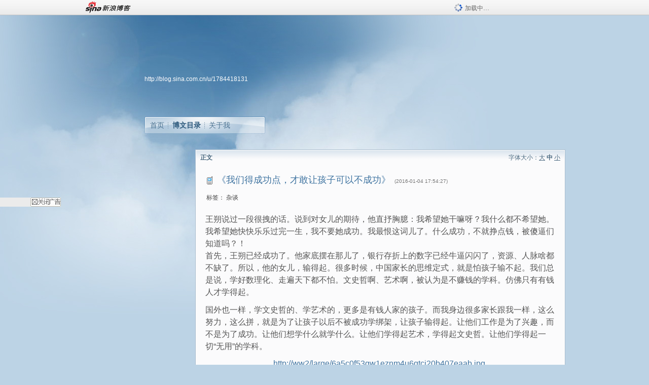

--- FILE ---
content_type: text/html; charset=utf-8
request_url: https://blog.sina.com.cn/s/blog_6a5c0f530102w6x1.html
body_size: 9186
content:
<!DOCTYPE html PUBLIC "-//W3C//DTD XHTML 1.0 Transitional//EN" "//www.w3.org/TR/xhtml1/DTD/xhtml1-transitional.dtd">
<html xmlns="//www.w3.org/1999/xhtml">
<head>
<meta http-equiv="Content-Type" content="text/html; charset=utf-8" />
<title>《我们得成功点，才敢让孩子可以不成功》_时代邮刊微博_新浪博客</title>
<meta http-equiv="X-UA-Compatible" content="IE=EmulateIE8,chrome=1" />
<meta name="renderer" content="webkit">
<meta name="keywords" content="《我们得成功点，才敢让孩子可以不成功》_时代邮刊微博_新浪博客,时代邮刊微博,杂谈" />
<meta name="description" content="《我们得成功点，才敢让孩子可以不成功》_时代邮刊微博_新浪博客,时代邮刊微博," />
<meta content="always" name="referrer">
<meta http-equiv="mobile-agent" content="format=html5; url=http://blog.sina.cn/dpool/blog/s/blog_6a5c0f530102w6x1.html?vt=4">
<meta http-equiv="mobile-agent" content="format=wml; url=http://blog.sina.cn/dpool/blog/ArtRead.php?nid=6a5c0f530102w6x1&vt=1">
<!–[if lte IE 6]>
<script type="text/javascript">
try{
document.execCommand("BackgroundImageCache", false, true);
}catch(e){}
</script>
<![endif]–>
<script type="text/javascript">
    
window.staticTime=new Date().getTime();
;(function () {
    if(/\/{2,}/.test(location.pathname)){
        location.href = '//blog.sina.com.cn' + location.pathname.replace(/\/+/g,'/') + location.search;
    }
})();
</script>
<link rel="pingback" href="//upload.move.blog.sina.com.cn/blog_rebuild/blog/xmlrpc.php" />
<link rel="EditURI" type="application/rsd+xml" title="RSD" href="//upload.move.blog.sina.com.cn/blog_rebuild/blog/xmlrpc.php?rsd" />
<link href="//blog.sina.com.cn/blog_rebuild/blog/wlwmanifest.xml" type="application/wlwmanifest+xml" rel="wlwmanifest" />
<link rel="alternate" type="application/rss+xml" href="//blog.sina.com.cn/rss/1784418131.xml" title="RSS" />
<link href="//simg.sinajs.cn/blog7style/css/conf/blog/article.css" type="text/css" rel="stylesheet" /><link href="//simg.sinajs.cn/blog7style/css/common/common.css" type="text/css" rel="stylesheet" /><link href="//simg.sinajs.cn/blog7style/css/blog/blog.css" type="text/css" rel="stylesheet" /><link href="//simg.sinajs.cn/blog7style/css/module/common/blog.css" type="text/css" rel="stylesheet" /><style id="tplstyle" type="text/css">@charset "utf-8";@import url("//simg.sinajs.cn/blog7newtpl/css/30/30_1/t.css");
</style>
<style id="positionstyle"  type="text/css">
</style>
<style id="bgtyle"  type="text/css">
</style>
<style id="headtyle"  type="text/css">
</style>
<style id="navtyle"  type="text/css">
</style>
<script type="text/javascript" src="//d1.sina.com.cn/litong/zhitou/sspnew.js"></script>
    <link href="//mjs.sinaimg.cn//wap/project/blog_upload/1.0.6/index_v3/static/css/index_v3.min.css" type="text/css" rel="stylesheet" />
    <script type="text/javascript" src="//mjs.sinaimg.cn//wap/project/blog_upload/1.0.9/index_v3/static/js/index_v3.min.js?v=1"></script>
    <style>
    .popup_blogUpdata{
      z-index:1200
    }
    .fl_bg{
      z-index:1100;
    }
    .articleCell .atc_main{
      width:340px!important;
    }
    </style>
</head>
<body>
<!--$sinatopbar-->
<div style="z-index:512;" class="nsinatopbar">
  <div style="position:absolute;left:0;top:0;" id="trayFlashConnetion"></div>
  <div class="ntopbar_main"> 
    <a id="login_bar_logo_link_350" href="//blog.sina.com.cn" target="_blank"><img class="ntopbar_logo" src="//simg.sinajs.cn/blog7style/images/common/topbar/topbar_logo.gif" width="100" alt="新浪博客"></a>
    <div class="ntopbar_floatL">
      <div class="ntopbar_search" id="traySearchBar" style="display:none;"></div>
	  <div class="ntopbar_ad" id="loginBarActivity" style="display:none;"></div>
    </div>
    <div class="ntopbar_loading"><img src="//simg.sinajs.cn/blog7style/images/common/loading.gif">加载中…</div>
  </div>
</div>
<!--$end sinatopbar-->

<div class="sinabloga" id="sinabloga">
	<div id="sinablogb" class="sinablogb">

	   
 <div id="sinablogHead" class="sinabloghead">
     <div style="display: none;" id="headflash" class="headflash"></div>
	   <div id="headarea" class="headarea">
      <div id="blogTitle" class="blogtoparea">
      <!-- <h1 id="blogname" class="blogtitle"><a href="http://blog.sina.com.cn/u/1784418131"><span id="blognamespan">加载中...</span></a></h1> -->
	  <!-- 	  <div class="bloglink"><a href="//blog.sina.com.cn/v/verify" target="_blank"><img src="//simg.sinajs.cn/blog7style/images/common/v_blog_b.jpg"  width="80" height="20" title="新浪机构认证" align="absmiddle" /></a>《时代邮刊》官方微博</div>
	   -->
		
					<div id="bloglink" class="bloglink"><a href="http://blog.sina.com.cn/u/1784418131">http://blog.sina.com.cn/u/1784418131</a> </div>
      </div>
      <div class="blognav" id="blognav">
      			  <div id="blognavBg" class="blognavBg"></div> <div class="blognavInfo"> 
		<span><a   href="http://blog.sina.com.cn/u/1784418131">首页</a></span>
      <span><a class="on" href="//blog.sina.com.cn/s/articlelist_1784418131_0_1.html">博文目录</a></span>
      <!--<span><a href="">图片</a></span>-->
      <span class="last"><a  href="//blog.sina.com.cn/s/profile_1784418131.html">关于我</a></span></div>
      </div>      		      
             <div class="autoskin" id="auto_skin">
       </div>

<div class="adsarea">
     <a href="#"><div id="template_clone_pic" class="pic"></div></a>
     <div id="template_clone_link" class="link wdc_HInf"></div>
     <div id="template_clone_other" class="other"></div>        
</div>
    </div>
    </div>
    
    <!--主题内容开始 -->
    <div class="sinablogbody" id="sinablogbody">
		
	<!--第一列start-->
    <div id="column_1" class="SG_colW21 SG_colFirst"><style>
  #module_901 {
    visibility: hidden; 

  }
</style>
<div class="SG_conn" id="module_901">
    <div class="SG_connHead">
            <span class="title" comp_title="个人资料">个人资料</span>
            <span class="edit">
                        </span>
    </div>
    <div class="SG_connBody">
        <div class="info">
                         
            <div class="info_img" id="comp_901_head"><img src="//simg.sinajs.cn/blog7style/images/common/sg_trans.gif" real_src ="" id="comp_901_head_image" width="180" height="180" alt="" title="" /></div>
            
            <div class="info_txt">
              <div class="info_nm">
                <img id="comp_901_online_icon" style="display:none;" class="SG_icon SG_icon1" src="//simg.sinajs.cn/blog7style/images/common/sg_trans.gif" width="15" height="15" align="absmiddle" />
                <span ><strong id="ownernick">                                </strong></span>
                
                <div class="clearit"></div>
              </div>
              <div class="info_btn1">
                <a target="_blank" href="" class="SG_aBtn SG_aBtn_ico"><cite><img class="SG_icon SG_icon51" src="//simg.sinajs.cn/blog7style/images/common/sg_trans.gif" width="15" height="15" align="absmiddle" />微博</cite></a>
                <div class="clearit"></div>
              </div>
            <div class="info_locate" id = "info_locate_id">
<div class="SG_j_linedot"></div>
<div class="info_btn2">
    <p>
    <a href="javascript:void(0);" class="SG_aBtn " id="comp901_btn_invite"><cite >加好友</cite></a>
    <a href="javascript:void(0);" class="SG_aBtn" id="comp901_btn_sendpaper"><cite >发纸条</cite></a>
    </p>
    <p>
    <a href="//blog.sina.com.cn/s/profile_.html#write" class="SG_aBtn"   id="comp901_btn_msninfo"><cite>写留言</cite></a>
    <a href="#" onclick="return false;" class="SG_aBtn"  id="comp901_btn_follow"><cite onclick="Module.SeeState.add()">加关注</cite></a>
    </p>
    <div class="clearit"></div>
</div>
<div class="SG_j_linedot"></div>
</div>
                  <div class="info_list">     
                                   <ul class="info_list1">
                    <li><span class="SG_txtc">博客等级：</span><span id="comp_901_grade"></span></li>
                    <li><span class="SG_txtc">博客积分：</span><span id="comp_901_score"><strong></strong></span></li>
                    </ul>
                    <ul class="info_list2">
                    <li><span class="SG_txtc">博客访问：</span><span id="comp_901_pv"><strong></strong></span></li>
                    <li><span class="SG_txtc">关注人气：</span><span id="comp_901_attention"><strong></strong></span></li>
                    <li><span class="SG_txtc">获赠金笔：</span><strong id="comp_901_d_goldpen">0支</strong></li>
                    <li><span class="SG_txtc">赠出金笔：</span><strong id="comp_901_r_goldpen">0支</strong></li>
					<li class="lisp" id="comp_901_badge"><span class="SG_txtc">荣誉徽章：</span></li>
                    </ul>
                  </div>
<div class="clearit"></div>
    </div>
    <div class="clearit"></div>
</div>
            </div>       
            <div class="SG_connFoot"></div>
</div>
</div>
	<!--第一列end-->
	
	<!--第二列start-->
	<div id="column_2" class="SG_colW73">
	
<div id="module_920" class="SG_conn">
	<div class="SG_connHead">
	    <span comp_title="正文" class="title">正文</span>
	    <span class="edit"><span id="articleFontManage" class="fontSize">字体大小：<a href="javascript:;" onclick="changeFontSize(2);return false;">大</a> <strong>中</strong> <a href="javascript:;" onclick="changeFontSize(0);return false;">小</a></span></span>
	</div>
    <div class="SG_connBody">
<!--博文正文 begin -->
	<div id="articlebody" class="artical" favMD5='{"6a5c0f530102w6x1":"5c72375302bd8e22dabc434f2ea2968b"}'>
		<div class="articalTitle"> 
			
						<span class="img1"> 
				<a href="//news.sina.com.cn/437/2008/0703/24.html" target="_blank"><img width="16" height="18" align="absmiddle" title="此博文通过手机撰写(手机访问sina.cn)" src="//simg.sinajs.cn/blog7style/images/common/sg_trans.gif" class="SG_icon SG_icon105"/></a>			
			</span>
							<h2 id="t_6a5c0f530102w6x1" class="titName SG_txta">《我们得成功点，才敢让孩子可以不成功》</h2>
			
					<span class="time SG_txtc">(2016-01-04 17:54:27)</span>		</div>
		<div class="articalTag" id="sina_keyword_ad_area">
			<table>
				<tr>
					<td class="blog_tag">
					<script>
					var $tag='杂谈';
					var $tag_code='2a9c7fc3944723fc5f75d5135e5614c7';
					var $r_quote_bligid='6a5c0f530102w6x1';
					var $worldcup='0';
					var $worldcupball='0';
					</script>
											<span class="SG_txtb">标签：</span>
																				<!--<h3><a href="" target="_blank"></a></h3>-->
                            <h3>杂谈</h3>
																</td>
					<td class="blog_class">
										</td>
				</tr>
			</table>
		</div>
						<!-- 正文开始 -->
		<div id="sina_keyword_ad_area2" class="articalContent   newfont_family">
			<div STYLE=""><span STYLE="color: rgb(85, 85, 85); font-family: 'microsoft yahei', Tahoma, Helvetica, Arial, sans-serif; font-size: 16.153846740722656px;">
王朔说过一段很拽的话。说到对女儿的期待，他直抒胸臆：我希望她干嘛呀？我什么都不希望她。我希望她快快乐乐过完一生，我不要她成功。我最恨这词儿了。什么成功，不就挣点钱，被傻逼们知道吗？！</SPAN></DIV>
<p STYLE="margin-bottom: 11px; color: rgb(85, 85, 85); font-family: 'microsoft yahei', Tahoma, Helvetica, Arial, sans-serif; font-size: 16.153846740722656px;">
首先，王朔已经成功了。他家底摆在那儿了，银行存折上的数字已经牛逼闪闪了，资源、人脉啥都不缺了。所以，他的女儿，输得起。很多时候，中国家长的思维定式，就是怕孩子输不起。我们总是说，学好数理化、走遍天下都不怕。文史哲啊、艺术啊，被认为是不赚钱的学科。仿佛只有有钱人才学得起。</P>
<p STYLE="margin-bottom: 11px; color: rgb(85, 85, 85); font-family: 'microsoft yahei', Tahoma, Helvetica, Arial, sans-serif; font-size: 16.153846740722656px;">
国外也一样，学文史哲的、学艺术的，更多是有钱人家的孩子。而我身边很多家长跟我一样，这么努力，这么拼，就是为了让孩子以后不被成功学绑架，让孩子输得起。让他们工作是为了兴趣，而不是为了成功。让他们想学什么就学什么。让他们学得起艺术，学得起文史哲。让他们学得起一切“无用”的学科。</P>
<p STYLE="margin-bottom: 11px; color: rgb(85, 85, 85); font-family: 'microsoft yahei', Tahoma, Helvetica, Arial, sans-serif; font-size: 16.153846740722656px; text-align: center;">
<span STYLE="font-size: 16px; color: rgb(46, 121, 191);"><a href="http://ww2/large/6a5c0f53gw1eznm4u6qtcj20b407eaab.jpg">http://ww2/large/6a5c0f53gw1eznm4u6qtcj20b407eaab.jpg</a>&nbsp;<wbr><br />
</SPAN></P>
<p STYLE="margin-bottom: 11px; color: rgb(85, 85, 85); font-family: 'microsoft yahei', Tahoma, Helvetica, Arial, sans-serif; font-size: 16.153846740722656px;">
如果周围的人唧唧歪歪指手画脚怎么办呢。就像我一朋友，她女儿想考哲学系，周围的朋友就各种规劝，说，为什么不学国际贸易、金融、工商管理啊。好好一个孩子，怎么学哲学啊。以后怎么找工作啊，毕业就失业啊。忘了说，我朋友身家过亿。我跟她说，这时候就动用我教的万年金句：关你屁事。老子有钱。</P>
<p STYLE="margin-bottom: 11px; color: rgb(85, 85, 85); font-family: 'microsoft yahei', Tahoma, Helvetica, Arial, sans-serif; font-size: 16.153846740722656px;">
我发小，从小跟我一样喜欢语文。全市中学生作文大赛，我拿二等奖，她拿一等奖。她的梦想跟我一样，当作家。高考的时候，我所有志愿都是中文系，她也一样。感谢我爸那时候有钱，虽然他不爽我学中文这种“无聊又无用”的东西，但他也忍了（后来他就赌足彩，后来他就破产了，好想哭）。</P>
<p STYLE="margin-bottom: 11px; color: rgb(85, 85, 85); font-family: 'microsoft yahei', Tahoma, Helvetica, Arial, sans-serif; font-size: 16.153846740722656px;">
我发小，她爸、她妈、她七大姑八大姨，轮番上阵，让她改志愿。因为中文系没前途，不挣钱。所有人都让她学经济。她抗争、她不忿。但是想到自己家境不好，想到自己如果非要任性，将来养不起爸妈怎么办？她哭了一夜。</P>
<p STYLE="margin-bottom: 11px; color: rgb(85, 85, 85); font-family: 'microsoft yahei', Tahoma, Helvetica, Arial, sans-serif; font-size: 16.153846740722656px;">
第二天把志愿改了。她学了自己讨厌到想死的房地产经济。大学四年她学得极其痛苦。大学毕业后她的工作还特么跟经济学相关，她更痛苦。活像每天不是去上班，而是去上坟。她现在自己出来创业，特别拼。</P>
<p STYLE="margin-bottom: 11px; color: rgb(85, 85, 85); font-family: 'microsoft yahei', Tahoma, Helvetica, Arial, sans-serif; font-size: 16.153846740722656px;">
她说，她奋斗的目标就是，她女儿将来高考填志愿的时候，她只用说，孩子你随便填。爱学什么学什么。就算你会遇到挫折，就算你短<span STYLE="font-size: 16px; color: rgb(46, 121, 191);">时间</SPAN>内赚不到钱，吃不起饭，没事，你妈妈有钱，大不了我养你！帅爆了好吗。</P>
<p STYLE="margin-bottom: 11px; color: rgb(85, 85, 85); font-family: 'microsoft yahei', Tahoma, Helvetica, Arial, sans-serif; font-size: 16.153846740722656px;">
有人会说，可我不想成功怎么办？为毛我要为了孩子，绑架自己？不是说好了，不要为别人而活吗。这也完全可以。如果你自己不想成功，那你就要做到，己所不欲勿施于人。你也不能要求你的孩子成功。冒死说一句，我由衷地讨厌“望子成龙”这个词。</P>
<p STYLE="margin-bottom: 11px; color: rgb(85, 85, 85); font-family: 'microsoft yahei', Tahoma, Helvetica, Arial, sans-serif; font-size: 16.153846740722656px;">
因为我见过的家长中，说这句话的人，更多的是自己就过得特别失败的，不敢追逐梦想，屈从于世俗，浑浑噩噩，破罐子破摔，把希望全部寄托在孩子身上。望子成龙之前，先望“己”成龙吧。孩子有权决定他想不想成龙。如果你自己都不成功，你凭什么要求你孩子成功？</P>
<p STYLE="margin-bottom: 11px; color: rgb(85, 85, 85); font-family: 'microsoft yahei', Tahoma, Helvetica, Arial, sans-serif; font-size: 16.153846740722656px;">
你失败了，你就去绑架孩子，你不是可更可耻吗？如果一家人一定要有人成功的话。为什么不能是父母？对我来说，我不在乎我的孩子成不成功，我只在乎他开不开心。我家唯唐一会儿想当宇航员，我说好，我带他去各个城市的天文馆观摩。</P>
<p STYLE="margin-bottom: 11px; color: rgb(85, 85, 85); font-family: 'microsoft yahei', Tahoma, Helvetica, Arial, sans-serif; font-size: 16.153846740722656px;">
我家唯唐一会儿想当火车司机，我说好，我带他去坐遍各种型号的火车。我家唯唐一会儿想当厨师，我说好，我带他去各个城市的餐馆吃吃喝喝。本来呢，我以前更有安全感，因为唯唐长得还挺帅的。我带他出门，人家都说，你儿子好帅，你先生一定很好看吧。</P>
<p STYLE="margin-bottom: 11px; color: rgb(85, 85, 85); font-family: 'microsoft yahei', Tahoma, Helvetica, Arial, sans-serif; font-size: 16.153846740722656px;">
靠，他们什么意思啊。这两年我儿子彻底长残了。我得努力挣钱，让我儿子长大以后泡妞，不能靠脸的话，还能靠钱（毕竟他才7岁半就已经失恋过两次了，人生很坎坷啊）。跟我一样不靠谱的朋友说，她这么拼，也是为了让女儿以后择偶可以最任性，想找谁找谁，不用考虑对方有没有钱。</P>
<p STYLE="margin-bottom: 11px; color: rgb(85, 85, 85); font-family: 'microsoft yahei', Tahoma, Helvetica, Arial, sans-serif; font-size: 16.153846740722656px;">
让下一代的生活境界更高级，超越功利，超越实用。让快乐学成为他们的成功学。这就是我们这一代人努力的原因。（文/<span STYLE="font-size: 16px; color: rgb(46, 121, 191);">咪蒙</SPAN>）</P>							
		</div>
						<!-- 正文结束 -->
		<div id='share' class="shareUp nor">
        	<div class="share SG_txtb clearfix">
			<span class="share-title">分享：</span> 
			<div class="bshare-custom" style="display:inline;margin-left:5px;">
			</div>
			</div>
            <div class="up">
	        	<div title="喜欢后让更多人看到" id="dbox_6a5c0f530102w6x1" class="upBox upBox_click" style="cursor: pointer;">
	            	<p ti_title="《我们得成功点，才敢让孩子可以不成功》" id="dbox2_6a5c0f530102w6x1" class="count" ></p>
	                <p class="link"><img width="15" height="15" align="absmiddle" src="//simg.sinajs.cn/blog7style/images/common/sg_trans.gif" class="SG_icon SG_icon34">喜欢</p>
	            </div>
<!--
                <div class="upBox upBox_add">
                    <p class="count">0</p>
                    <p class="link"><img width="20" height="16" align="absmiddle" title="推荐" src="//simg.sinajs.cn/blog7style/images/common/sg_trans.gif" class="SG_icon SG_icon214">赠金笔</p>
                </div>
-->
                                <div class="upBox upBox_add">
                    <p class="count" id="goldPan-num">0</p>
                    <p class="link" id="goldPan-give"><img class="SG_icon SG_icon214" src="//simg.sinajs.cn/blog7style/images/common/sg_trans.gif" width="20" height="16" title="赠金笔" align="absmiddle">赠金笔</p>
                </div>
                
	        </div>
            <div class="clearit"></div>
		</div>
		<div class="articalInfo">
			<!-- 分享到微博 {$t_blog} -->
			<div>
				阅读<span id="r_6a5c0f530102w6x1" class="SG_txtb"></span><em class="SG_txtb">┊</em> 
								<a href="javascript:;" onclick="$articleManage('6a5c0f530102w6x1',5);return false;">收藏</a><span id="f_6a5c0f530102w6x1"  class="SG_txtb"></span>
								<span id="fn_《我们得成功点，才敢让孩子可以不成功》" class="SG_txtb"></span><em class="SG_txtb">┊</em>
				<a onclick="return false;" href="javascript:;" ><cite id="d1_digg_6a5c0f530102w6x1">喜欢</cite></a><a id="d1_digg_down_6a5c0f530102w6x1" href="javascript:;" ><b>▼</b></a>
									<em class="SG_txtb">┊</em><a href="//blog.sina.com.cn/main_v5/ria/print.html?blog_id=blog_6a5c0f530102w6x1" target="_blank">打印</a><em class="SG_txtb">┊</em><a id="q_6a5c0f530102w6x1" onclick="report('6a5c0f530102w6x1');return false;" href="#">举报/Report</a>
											</div>
			<div class="IR">
				<table>
					<tr><!--
											<th class="SG_txtb" scope="row">已投稿到：</th>
						<td>
							<div class="IR_list">
								<span><img class="SG_icon SG_icon36" src="//simg.sinajs.cn/blog7style/images/common/sg_trans.gif" width="15" height="15" title="排行榜" align="absmiddle" /> <a href="http://blog.sina.com.cn/lm/114/117/day.html" class="SG_linkb" target="_blank">排行榜</a></span>							</div>
						</td>
					-->
					</tr>
									</table>
			</div>
		</div>
		<div class="clearit"></div>
		<div class="blogzz_zzlist borderc" id="blog_quote" style="display:none">加载中，请稍候......</div>
		<div class="articalfrontback SG_j_linedot1 clearfix" id="new_nextprev_6a5c0f530102w6x1">
							<div><span class="SG_txtb">前一篇：</span><a href="//blog.sina.com.cn/s/blog_6a5c0f530102w6v1.html">《日本为什么这么干净？》</a></div>
										<div><span class="SG_txtb">后一篇：</span><a href="//blog.sina.com.cn/s/blog_6a5c0f530102w74q.html">《龙应台：父母是有有效期的》</a></div>
					</div>
		<div class="clearit"></div>
							
		<div id="loginFollow"></div>
				<div class="clearit"></div>
		
				
	</div>
	<!--博文正文 end -->
		<script type="text/javascript">
			var voteid="";
		</script>

            </div>       
            <div class="SG_connFoot"></div>
          </div>
</div>
	<!--第二列start-->
	
	<!--第三列start-->
	<div id="column_3" class="SG_colWnone"><div style="width:0px;height:0.1px;margin:0px;">&nbsp;&nbsp;</div></div>
	<!--第三列end-->

	
    </div>
   <!--主题内容结束 -->
  

	<div id="diggerFla" style="position:absolute;left:0px;top:0px;width:0px"></div>
    <div class="sinablogfooter" id="sinablogfooter"  style="position:relative;">
      
      <p class="SG_linka"><a href="//help.sina.com.cn/" target="_blank">新浪BLOG意见反馈留言板</a>　欢迎批评指正</p>
   
      <p class="SG_linka"><a href="//corp.sina.com.cn/chn/" target="_blank">新浪简介</a> | <a href="//corp.sina.com.cn/eng/" target="_blank">About Sina</a> | <a href="//emarketing.sina.com.cn/" target="_blank">广告服务</a> | <a href="//www.sina.com.cn/contactus.html" target="_blank">联系我们</a> | <a href="//corp.sina.com.cn/chn/sina_job.html" target="_blank">招聘信息</a> | <a href="//www.sina.com.cn/intro/lawfirm.shtml" target="_blank">网站律师</a> | <a href="//english.sina.com" target="_blank">SINA English</a> | <a href="//help.sina.com.cn/" target="_blank">产品答疑</a> </p>
      <p class="copyright SG_linka"> Copyright &copy; 1996 - 2022 SINA Corporation,  All Rights Reserved</p>
      <p class="SG_linka"> 新浪公司 <a href="//www.sina.com.cn/intro/copyright.shtml" target="_blank">版权所有</a></p>
	  <a href="//www.bj.cyberpolice.cn/index.jsp"  target="_blank" class="gab_link"></a>
    </div>
  </div>
</div>
<div id="swfbox"></div>
<script id="PVCOUNTER_FORIE" type="text/javascript"></script>
</body>
<script type="text/javascript">
var scope = {
    $newTray : 1,
    $setDomain : true,
    $uid : "1784418131",
    $PRODUCT_NAME : "blog7",      //blog7photo,blog7icp
    $pageid : "article",
    $key :  "57ca8f48a2e50a07987a873bbed0bb86",
    $uhost : "",
    $ownerWTtype :"3",
    $private: {"pageset":0,"tj":1,"adver":0,"sms":0,"ad":0,"blogsize":0,"cms":0,"hidecms":0,"top":0,"invitationset":0,"p4p":0,"spamcms":0,"init7":1,"quote":0,"foot":0,"isprivate":0,"headpic":1,"t_sina":"1784418131","uid":"1784418131","oauth_token":"","oauth_token_secret":"","uname":"\u65f6\u4ee3\u90ae\u520a\u5b98\u65b9\u5fae\u535a","p_push_t":0,"p_get_t":1,"articleclass":"117","quote_notice":"1","fav_notice":"1","atten_notice":"1","invite_notice":"1"},
    $summary: " 王朔说过一段很拽的话。说到对女儿的期待，他直抒胸臆：我希望她干嘛呀？我什么都不希望她。我希望她快快乐乐过完...  (来自 @头条博客)",
    $is_photo_vip:0,
		 $nClass:0,
		 $articleid:"6a5c0f530102w6x1",
		 $sort_id:117,
		 $cate_id:181,
		 $isCommentAllow:1,
		 $album_pic:"",
		 $pn_x_rank:196608,
		 $x_quote_c:"",
		 $flag2008:"",
		     component_lists:{"2":{"size":730,"list":[920]},"1":{"size":210,"list":[901]}},
    formatInfo:1,
    UserPic:[{"pid":null,"repeat":null,"align-h":null,"align-v":null,"apply":null},{"pid":null,"repeat":null,"align-h":null,"align-v":null,"apply":null},{"pid":null,"repeat":null,"align-h":null,"align-v":null,"apply":null}],
    UserBabyPic:{"photoX":0,"photoY":0,"photoURL":null,"angle":0,"zoom":0,"maskX":0,"maskY":0,"maskURL":null,"frameURL":null},
    UserColor:"",
    backgroundcolor:"",
    $shareData:{"title":"\u300a\u6211\u4eec\u5f97\u6210\u529f\u70b9\uff0c\u624d\u6562\u8ba9\u5b69\u5b50\u53ef\u4ee5\u4e0d\u6210\u529f\u300b@\u65b0\u6d6a\u535a\u5ba2","content":" \u738b\u6714\u8bf4\u8fc7\u4e00\u6bb5\u5f88\u62fd\u7684\u8bdd\u3002\u8bf4\u5230\u5bf9\u5973\u513f\u7684\u671f\u5f85\uff0c\u4ed6\u76f4\u6292\u80f8\u81c6\uff1a\u6211\u5e0c\u671b\u5979\u5e72\u561b\u5440\uff1f\u6211\u4ec0\u4e48\u90fd\u4e0d\u5e0c\u671b\u5979\u3002\u6211\u5e0c\u671b\u5979\u5feb\u5feb\u4e50\u4e50\u8fc7\u5b8c\u4e00\u751f\uff0c\u6211...  (\u6765\u81ea @\u5934\u6761\u535a\u5ba2)","url":"\/\/blog.sina.com.cn\/s\/blog_6a5c0f530102w6x1.html","pic":""},
    tpl:"30_1",
    reclist:0    };
var $encrypt_code = "e0702386eb379cc6a1623e3332a6b6a8";
</script>

<script type="text/javascript" src="//sjs.sinajs.cn/blog7common/js/boot.js"></script>
<script type="text/javascript">__load_js();</script>
<script type="text/javascript">__render_page();</script>


<!--
<script type="text/javascript" charset="utf-8" src="http://static.bshare.cn/b/buttonLite.js#style=-1&amp;uuid=b436f96b-ce3c-469f-93ca-9c0c406fcf10&amp;pophcol=2&amp;lang=zh"></script><script type="text/javascript" charset="utf-8" src="http://static.bshare.cn/b/bshareC0.js"></script>
<script type="text/javascript" charset="utf-8">
        bShare.addEntry({pic: "", title:"分享自时代邮刊微博  《《我们得成功点，才敢让孩子可以不成功》》", summary:" 王朔说过一段很拽的话。说到对女儿的期待，他直抒胸臆：我希望她干嘛呀？我什么都不希望她。我希望她快快乐乐过完...  (来自 @头条博客)"});
     </script>-->

<script type="text/javascript" src="//n.sinaimg.cn/blog/0977ce10/20220810/blog680-min.js"></script>
<script type="text/javascript">
        var slotArr = ['atcTitLi_SLOT_41', 'atcTitLi_SLOT_42','loginBarActivity']; //广告位id
        var sourceArr = ['SLOT_41','SLOT_42','SLOT_43,SLOT_47,SLOT_48'];  //广告资源id
        SinaBlog680.staticBox(slotArr, sourceArr);
</script>
</html>


--- FILE ---
content_type: text/css
request_url: https://simg.sinajs.cn/blog7style/css/blog/blog.css
body_size: 8420
content:
@charset "utf-8";
/* 
@import url("blog_dy.css");
*/


/*  博文列表 */

	/*搜博主文章*/
.searchAtc_blk{ clear:both; padding:15px 0 20px 11px; height:24px;}
.searchAtc_blk .SG_input{ width:100px; vertical-align:7px; *vertical-align:middle; margin-right:10px; }
	

	/* 搜索文章*/
.articleSearch_txt{ float:left; font-family:"宋体"; font-size:14px; padding-top:6px; height:35px; width:480px; line-height:20px; white-space:nowrap;}
.articleSearch_tip{ font-size:12px;}
.articleSearch_blk{ float:right; width:200px; text-align:right;}
.articleSearch_blk .searchAtc_blk{ padding:0; margin-top:4px;}
.searchAtc_nodata{ clear:both; font-size:14px; padding-left:217px; text-align:left;padding-top:50px; padding-bottom:300px;}
.searchAtc_nodata ul{ clear:both; padding-top:15px;}
.searchAtc_nodata li{ line-height:24px;}


/* 博客列表样式挪到公用，此处已删除 dongyan 10-04-23 */


/*搜索文章列表*/
.searchAtcList{ clear:both; padding-bottom:20px;}
.searchAtcCell{ clear:both; background-position:left bottom; padding:14px 0 10px; zoom:1;}
.searchAtc_top{ clear:both; overflow:hidden;}
.searchAtc_top .searchAtc_title{ font-size:14px; font-weight:normal; font-family:"宋体"; float:left; padding-left:10px; background-position:0 5px;}
.searchAtc_top .searchAtc_tm{ float:right; font-size:10px;}
.searchAtc_para{ clear:both; line-height:21px; font-size:12px; font-family:"宋体"; word-break:break-all; padding-left:10px; padding-top:5px;}



/*相关博文 推荐博文*/
.atcTitLists{ clear:both; width:188px; overflow:hidden; padding:5px 11px 13px 11px; padding-bottom:14px\9;  _padding-bottom:12px;}
.atcTitList{ clear:both; width:188px; overflow:hidden; padding:5px 11px 13px 11px; padding-bottom:14px\9;  _padding-bottom:12px;}
.atcTitList li{ clear:both; background-position:left bottom; padding:8px 0 9px 0;}
.atcTitList li .atcTitCell_tit{ clear:both; font-family:"宋体"; font-size:12px; white-space:nowrap; overflow:hidden; padding-left:7px; background-position:left 5px;}
.atcTitList li .atcTitCell_tm{ clear:both; font-size:10px; padding-left:7px; padding-top:6px;}
.atcTitList li .atcTitCell_nm{ clear:both; font-family:"宋体"; font-size:12px; white-space:nowrap; overflow:hidden; padding-left:7px; padding-top:4px;}
.atcTit_more{ clear:both; padding-top:10px; text-align:right;}
.natcTit_more{ clear:both; padding-top:10px; text-align:right;}
	/*带图*/
.relaPic{ clear:both; padding-top:10px; background-position:left bottom; zoom:1; overflow:hidden;}
.relaPic li{ width:86px; height:103px; margin-left:4px; margin-right:4px; overflow:hidden; float:left; clear:none; padding:0; display:inline; word-break:break-all; font-family:"宋体"; font-size:12px; line-height:18px;}
.relaPic li img{ border:1px solid #dcdcdc; margin-bottom:1px; _margin-bottom:2px;}
.relaPic li.videoImg2{ height:117px;}
.relaPic li.videoImg2 img.videoImg{border:none; padding:3px 3px 13px; background:url(../../images/blog/relaVideo_bg.png) no-repeat left top;}
.relaPic .clearfix{ height:0; overflow:hidden; }

/* 
@import url("blog_jh.css");
*/
@charset "utf-8";
/* 博文正文页  */
/* 公用-clearfix */

.clearfix:after { content:"."; clear:both; display:block; height:0; visibility:hidden; overflow:hidden; }
.clearfix { display: inline-table; }
/* Hides from IE-mac */
* html .clearfix { height: 1%; }
.clearfix { display: block; }
*+html .clearfix { min-height:1%; }

.artical{ padding:24px 20px 0; clear:both; zoom:1;}
.artical .jiugongge{text-align: right; padding-top: 20px; padding-bottom: 40px; width: 490px;}
.artical .jiugongge .SG_aBtn{margin-right:0;}
.articalTitle{ clear:both; line-height:20px; padding-bottom:10px;}
.articalTitle span{white-space:nowrap}
.articalTitle .titName{ font-size:18px;font-family:"微软雅黑","黑体";font-weight:300; display:inline;}
.articalTitle .img1{ margin-right:2px; vertical-align:2px;}
.articalTitle .img1 img{ margin-right:2px;}
.articalTitle .img2{ padding-top:4px;}
.articalTitle .img2 img{ margin-left:5px; vertical-align:text-bottom}
.articalTitle .time{ font-family:Arial; font-size:10px; margin-left:5px;margin-right:13px;}
.articalTitle .edit{}

.articalTag{ width:100%;clear:both; word-break:break-all; line-height:20px;}
.articalTag td{ vertical-align:top;}
.articalTag .blog_tag{ padding-right:10px;}
.articalTag .blog_tag span img{margin-right:3px; vertical-align:-3px;}
.articalTag .blog_tag span a{white-space:nowrap;}
.articalTag .blog_tag h3{ display:inline; font-size:12px; font-weight:normal; margin-right:5px;}
.articalTag .blog_tag h3 img{ margin-right:3px; vertical-align:-3px;}
.articalTag .blog_tag h3 a{ white-space:nowrap;}
.articalTag .blog_class{ width:220px;white-space:nowrap;}
.articalTag .blog_tag,
.articalTag .blog_tag span,
.articalTag .blog_tag a,
.articalTag .blog_class,
.articalTag .blog_class span,
.articalTag .blog_class a{font-family:"宋体";}

.articalMusic{ clear:both; padding-top:28px; }
.articalContent{ width:690px; clear:both; padding-top:18px; font-size:14px; line-height:150%; padding-bottom:30px;word-wrap:break-word;word-break:break-all; overflow:hidden; font-family:simsun;}

.articalContent ul li { margin-left:30px; list-style-type: disc; }
.articalContent ol li { margin-left:30px; list-style-type:decimal; }
.articalContent,
.articalContent p,
.articalContent span,
.articalContent font { word-wrap:normal; word-break:normal; }
.articalContent a { text-decoration:underline }
.articalContent p em { font-style: italic }
.articalContent,
.articalContent p,
.articalContent p font,
.articalContent font,
.articalContent span,
.articalContent table td {line-height:150%;}
.articalContent pre {white-space:normal;}
.articalContent em { font-style: italic }
.articalContent strong{ font-weight:bold;}
.articalContent p { margin-bottom:5px; }

.articalContent table{line-height:normal;}

.fontSize_S .articalContent,
.fontSize_S .articalVote,
.fontSize_S .articalVote .vHead,
.fontSize_S .articalList,
.fontSize_S .articalList .listTit,
.fontSize_S .articalList li label{font-size:12px;}
.fontSize_M {}
.fontSize_L .articalContent,
.fontSize_L .articalVote,
.fontSize_L .articalVote .vHead,
.fontSize_L .articalList,
.fontSize_L .articalList li label,
.fontSize_L .articalList .listTit{ font-size:16px;}
.fontSize_L .articalVote .vBom .vBtn .result,
.fontSize_L .articalVote .vBom .vLink ,
.fontSize_L .articalVote .vContent .choosed label em,
.fontSize_L .articalVote .vContent .num,
.fontSize_L .articalVote .vContent .choosed label span,
.fontSize_L .articalVote .vTit em,
.fontSize_L .articalVote .vTime,{ font-size:14px;}
.fontSize_L .articalList li span { font-size:12px;}
/*世界杯博文*/
.fontSize_S .article_main th,
.fontSize_S .article_main td,
.fontSize_S .worldcupRecord{ font-size:12px;}
.fontSize_L .article_main th,
.fontSize_L .article_main td,
.fontSize_L .worldcupRecord{ font-size:14px;}


.articalVote{ clear:both; width:648px; margin:15px auto 20px;}
.articalVote .addbtn{ text-align:right; padding:20px 20px 0 0;}
.articalVote .addbtn a:link,
.articalVote .addbtn a:visited{ font-weight:400; text-decoration:underline; }
.articalVote .addbtn .SG_linka .SG_icon33{margin-top:-1px\0;*margin-top:0px}
.articalVote .addbtn .SG_linka .SG_icon110{margin-top:-2px\0;}
.articalVote .newVoteList{ margin:0 20px 20px 20px; padding-top:20px;}
.articalVote .newVoteList ul li{ height:100%; overflow:hidden; padding:1px 0;*padding:0;}
.articalVote .newVoteList ul li .SG_dot{ background-position:0 0; float:left; width:3px; height:3px; margin:7px 5px 0 0;}
.articalVote .newVoteList ul li .txt{ float:left; width:600px; line-height:18px;word-break:break-all;word-wrap:break-word;}
.articalVote .newVoteList ul li em{ font-family:"宋体";}
.articalVote .newVoteList .nVtit{ font-family:simsun; font-weight:bold; margin-bottom:8px; }
.articalVote .newVoteList .nVtxt{ margin-bottom:4px;}
.articalVote .newVoteList .nVtxt a{ margin-left:8px; font-weight:bold; line-height:1.4em;}
.articalVote .newVoteList .nVtit_up,.articalVote .newVoteList .nVtit_down{ margin-bottom:2px;}
.articalVote .newVoteList .nVtit_down em{ display:inline-block; margin:0 5px; width:7px; height:10px; background:url(../../images/blog/menuArrow_default.gif) no-repeat left -20px; _background-position:left -17px; }
.articalVote .newVoteList .nVtit_up em{display:inline-block; margin:0 5px; width:7px; height:10px; background:url(../../images/blog/menuArrow_default.gif) no-repeat left top; _background-position:left 3px;} 
.articalVote .vContentRe{ float:left; display:inline; width:205px; padding:13px 0 0; margin-left:15px;}
.articalVote .vContentRe li{ padding:5px 10px;font-family:simsun; line-height:18px;}
.articalVote .vContentRe .choosed{ width:185px; float:left; overflow:hidden;font-family:simsun; line-height:18px; }
.articalVote .vContentRe .choosed input{ margin-right:6px;float:left;}
.articalVote .vContentRe .choosed label{ width:155px; float:left; overflow:hidden;padding:1px 0 0;}
.articalVote .vContentRe .choosed label em{ float:left; width:20px; _padding-top:1px;}
.articalVote .vContentRe .choosed label span{ float:left; width:135px; overflow:hidden; _padding:1px 0 0; word-break:break-all;word-wrap:break-word;}

.articalVote .vContentPic{ float:left;}
.articalVote .vContentPic01{ float:left;}
.articalVote .vShape{ clear:both; padding:10px 0 15px 0; height:100%; overflow:hidden;}
.articalVote .vShape ul{ float:right; margin-right:5px;}
.articalVote .vShape ul li{ float:left;}
.articalVote .vShape ul li.line{ display:block; margin:0 8px; margin-top:0;*margin-top:-2px;}
.articalVote .vShape ul li.cur{ font-weight:bold;}

.articalVote .voteBg{ padding:10px 13px 20px 15px; clear:both}
.articalVote .vHead{font-size:14px; line-height:19px;}
.articalVote strong{ float:left; width:28px;}
.articalVote .vTit{ float:left; width:565px;font-family:simsun; overflow:hidden;}
.articalVote .vTit span{ padding-right:10px; font-weight:600}
.articalVote .vTit em{ font-size:12px; font-family:simsun; white-space:nowrap}
.articalVote .vTime{ font-size:12px; padding-left:27px; padding-top:2px; clear:both; font-family:simsun;}
.articalVote .vContent{ padding:13px 0 0; margin-left:15px;}
.articalVote .vContent li{ padding:5px 10px; width:450px;}
.articalVote .vContent li.cur{ padding:4px 9px; width:450px;}
.articalVote .vContent .choosed{ width:185px; float:left; overflow:hidden;font-family:simsun; line-height:18px; }
.articalVote .vContent .choosed input{ margin-right:6px;float:left;}
.articalVote .vContent .choosed label{ width:155px; float:left; overflow:hidden;padding:1px 0 0;}
.articalVote .vContent .choosed label em{ float:left; width:20px; _padding-top:1px;}
.articalVote .vContent .choosed label span{ float:left; width:135px; overflow:hidden; _padding:1px 0 0; word-break:break-all;word-wrap:break-word;}
.articalVote .vContent .linebg{ height:9px; background:#e6e6e6; width:170px; border:1px solid #d4d4d4; float:left; margin:5px 13px 0 5px; position:relative;}
.articalVote .vContent .linebg .color{ background:url(../../images/blog/blogvote.png) repeat-x; display:block; width:auto; height:9px; position:absolute; top:-1px; left:-1px; overflow:hidden;}
.articalVote .vContent .linebg .c1{ background-position:0 0; border:1px solid #8d458e;}
.articalVote .vContent .linebg .c2{ background-position:0 -14px; border:1px solid #578425;}
.articalVote .vContent .linebg .c3{ background-position:0 -28px; border:1px solid #89ba00;}
.articalVote .vContent .linebg .c4{ background-position:0 -42px; border:1px solid #008d8e;}
.articalVote .vContent .linebg .c5{ background-position:0 -56px; border:1px solid #7da4cf;}
.articalVote .vContent .linebg .c6{ background-position:0 -70px; border:1px solid #d54545;}
.articalVote .vContent .linebg .c7{ background-position:0 -84px; border:1px solid #ff8d46;}
.articalVote .vContent .linebg .c8{ background-position:0 -98px; border:1px solid #f6bd0e;}
.articalVote .vContent .linebg .c9{ background-position:0 -112px; border:1px solid #008dd5;}
.articalVote .vContent .linebg .c10{ background-position:0 -126px; border:1px solid #b2aa01;}

.articalVote .vContent .linebg .c11{ background-position:0 -140px; border:1px solid #d045c0;}
.articalVote .vContent .linebg .c12{ background-position:0 -154px; border:1px solid #0dcab9;}
.articalVote .vContent .linebg .c13{ background-position:0 -168px; border:1px solid #14da63;}
.articalVote .vContent .linebg .c14{ background-position:0 -182px; border:1px solid #e96a8d;}
.articalVote .vContent .linebg .c15{ background-position:0 -196px; border:1px solid #6a7ae9;}

.articalVote .vContent .num{ float:left; font-family:simsun; line-height:19px}
.articalVote .vContent .num span{}
.articalVote .vBom{  padding:15px 0 0 15px; _padding:15px 0 0 15px;clear:both}
.articalVote .vBom .vBtn{ float:left; width:280px; padding-left:13px;}
.articalVote .vBom .vBtn .btn { float:left; margin-right:17px;}
.articalVote .vBom .vBtn .btn a:link,
.articalVote .vBom .vBtn .btn a:visited{ background:url(../../images/blog/blogvote_2.png) no-repeat left top; width:51px; height:23px;  display:block;text-decoration:none;}
.articalVote .vBom .vBtn .btn a:hover{ background:url(../../images/blog/blogvote_2.png) no-repeat left bottom; text-decoration:none;}
.articalVote .vBom .vBtn .btn a input{ width:51px; height:21px;height:23px\9; padding-bottom:2px;padding-bottom:0px\9; border:0; background:none transparent;color:#333;}
.articalVote .vBom .vBtn .voteState{ float:left; font-weight:600; padding:5px 20px 0 0}
.articalVote .vBom .vBtn .result { float:left; padding:5px 0 0;}
.articalVote .vBom .vBtn .result a{ text-decoration:underline}
.articalVote .vBom .vLink{ float:right; width:200px; text-align:right; height:20px; line-height:23px; overflow:hidden;}
.articalVote .vBom .vLink a{ text-decoration:underline}

.articalList{ clear:both; width:648px; margin:0px auto 20px; }
.articalList .listBg{ padding:20px 20px 15px;}
.articalList .listTit{ padding:0 0 10px 10px; font-size:14px;}
.articalList li { height:16px; line-height:16px; line-height:18px\9; padding:4px 0 5px; *padding:5px 0 4px;background-repeat:repeat-x; background-position:left top;}
.articalList li label{ background-repeat:no-repeat; background-position:left 7px; background-position:left 6px\9;padding-left:10px; margin-left:10px;font-size:14px;} 
.articalList li label img{ vertical-align:-2px;}
.articalList li span{ font-size:10px;}
.articalInfo{ clear:both; padding-top:10px; }
.articalInfo .IL{ float:left; width:65%; padding-top:2px; *padding-top:1px;}
.articalInfo .IL span.SG_txtb{ font-family:"宋体";}
.articalInfo .IL em{ margin:0 2px; *margin:0 3px; _margin:0 2px;}
.articalInfo .IL b{font-family:Verdana,Helvetica;font-size:9px;}
.articalInfo .IR{ float:right;width:35%;}
.articalInfo .IR table{ float:right;}
.articalInfo .IR td,
.articalInfo .IR th{ vertical-align:top; font-weight:normal;}
.articalInfo .IR th{ width:60px; text-align:right;}
.articalInfo .IR span{margin-right:5px; height:22px;}
.articalInfo .IR span img{  margin-right:0px; *margin-right:-2px;}
.articalInfo .IR span a{  word-break:break-all;}
.articalInfo .IR .IR_list{ float:left;}
.articalInfo .IR .IR_list span{display:block; float:left; white-space:nowrap;}
.articalInfo .IR .IR_list p{ clear:both; height:15px; padding-bottom:8px;}
.articalInfo .IR .IR_list p img{  margin-right:4px; float:left;}
.articalInfo .IR .IR_list p a{ float:left; padding-top:2px\9;}
.articalInfo .toMiniblog{ clear:both; height:18px; padding-bottom:10px; overflow:hidden;}
.articalInfo .toMiniblog_link{ float:right; padding-right:5px; height:18px;}
.articalInfo .toMiniblog a{ padding-left:20px; height:18px; display:block; float:right; background:url(../../images/blog/miniblog_icon_l.gif) no-repeat left top; line-height:18px; }


.articalfrontback{ clear:both; margin:20px 0 0; padding:24px 0; font-size:14px;}
.articalfrontback div{line-height:24px; min-height:24px; _height:24px; font-family:"宋体";}
.articalfrontback div.SG_floatL span,
.articalfrontback div.SG_floatR span{ clear:both; display:block;}
.articalfrontback div.SG_floatR{ text-align:right;}
.articalfrontback div.SG_floatL,
.articalfrontback div.SG_floatR{ width:340px;}
.articalfrontback2{ margin-top:0; padding-top:0;}

/* 评分开始 */
.blog_evaluation{}
.blog_evaluation img,.articalTag .blog_tag span.blog_evaluation img{ margin:-2px 2px 0 0; vertical-align:middle; white-space:nowrap}
/* 评分结束 */

/* 弹窗 xinyu */
.blogreco { overflow:hidden;}
.blogreco .TB { position:absolute; width:100%;}
.blogreco .TB a{ float:right; display:block; width:15px; height:14px; margin:5px; margin-left:0;}
.blogreco .TB .btnClose{ background:url(http://i2.sinaimg.cn/blog/mini/08olympic/blogrecommend_hz_003.gif);}
.blogreco .TB .btnMin{ background:url(http://i2.sinaimg.cn/blog/mini/08olympic/blogrecommend_hz_004.gif);}
.blogreco .TB .btnMax{ background:url(http://i1.sinaimg.cn/blog/mini/08olympic/yzq_001.gif);}
.blogreco .IF { width:260px; height:190px; border:0;}

 /*博文转载 摘要部分*/
.blogzz_abstract .blogzz_ainfo a:link,
.blogzz_abstract .blogzz_ainfo a:visited,
.blogzz_abstract .blogzz_ainfo a:active{text-decoration:none;}
.blogzz_abstract .blogzz_ainfo a:hover{text-decoration:underline;}
.blogzz_abstract .blogzz_acon{}

/*博文转载 转载列表*/
.blogzz_clear{clear:both;height:0;overflow:hidden;visibility:hidden;display:block;}
.the_triangle{width:50%;height:5px;margin-top:5px;text-align:right;_margin-bottom:-0px;}
.blogzz_zzlist{padding:10px 10px 0;margin-bottom:20px;}
.blogzz_zzlist .zzlist_mleft{margin-left:10px;}
.blogzz_zzlist .zzlist_mright{margin-right:10px;}
.blogzz_zzlist h3{margin:0 5px;font-size:12px;height:24px;line-height:24px;background:url(../../images/common/SG_linedot.gif) repeat-x bottom left;}
.blogzz_zzlist ul.ul_zzlist li a:link,
.blogzz_zzlist ul.ul_zzlist li a:visited,
.blogzz_zzlist ul.ul_zzlist li a:active{color:#905e40; text-decoration:none;}
.blogzz_zzlist ul.ul_zzlist li a:hover{text-decoration:underline}
.blogzz_zzlist a.blogzz_adel{}
.blogzz_zzlist ul.ul_zzlist{margin:0 5px;}
.blogzz_zzlist ul.ul_zzlist li{color:#666; height:100%; overflow:hidden; padding:8px 0 8px 8px;background:url(../../images/common/SG_linedot.gif) repeat-x bottom left;}
.blogzz_zzlist ul.ul_zzlist li em{font-size:10px; font-family:Verdana;}
.blogzz_zzlist ul.ul_zzlist li p{ padding-left:8px;_margin-bottom:2px}
.blogzz_zzlist ul.ul_zzlist li .CP_a_fuc{ margin-left:10px;}
.blogzz_zzlist .blogzz_pinfo{background:url(../../images/common/SG_dot.gif) left 6px no-repeat; word-wrap:break-word; word-break:break-all;background-position:left 4px\9;_background-position:left 6px\9;}
.blogzz_pinfo .blogzz_bname{}
.blogzz_paged{ float:right; height:40px;line-height:40px;}
.blogzz_closepic{width:10px;height:10px;background:url(../../images/common/topbar/tb_layer/tb_layer.png) no-repeat -5px -293px;display:block;}
.blogzz_link{font-size:12px;font-family:宋体}
.blogzz_paged li.SG_s_pgprev a,.blogzz_paged li.SG_s_pgnext a{height:40px;line-height:38px;margin-top:2px\9;}

/*转载*/
.turnBoxzz{ float:right;}
.turnBoxzz .SG_turn{letter-spacing:5px;width:86px;zoom:1}/*2011121 jinlong edit*/
.turnBoxzz .SG_turn cite{padding:0 20px 0 32px;width:34px;display:inline-block!important}/*2011121 jinlong edit*/
.turnBoxzz .SG_turn .arrow{-webkit-text-size-adjust:none;font-size:7px; position:absolute;right:5px;top:2px;*right:10px;*top:1px}/*2011121 jinlong edit*/
.turnBoxzz a.SG_turn img{left:11px}
.arrow_zz{ width:7px; height:4px; background:url(../../images/blog/arrow_zz.gif) no-repeat 0 0; display:inline; margin-left:2px;}
.blogzz_paged .SG_turntxt{ float:left; margin-left:230px;_margin-left:110px;}
.articalInfo .IL em.arrow{font-family:Verdana,Helvetica;font-size:9px;}
.articalInfo .IL .SG_icon{vertical-align:-3px; vertical-align:-3px\0; *vertical-align:-1px;}
.articalInfo .IL a img{ text-decoration:none;}
.articalInfo .IL .zznum{ font-family:"宋体";}
.blogzz_btn{ position:relative; height:1px;}
.blogzz_btn .SG_turn{ position:relative;_position:absolute; left:46%;_left:40%; top:8px; text-align:center;}
.blogzz_btn a:link, .blogzz_btn a:visited, .blogzz_btn a:active { text-decoration:none;}
.blogzz_zzlist ul.ul_zzlist li .SG_floatR{ width:150px; text-align:right;}


/* 图片博文 */
.atc_photoblog{ clear:both; padding:20px; overflow:hidden; padding-bottom:0; margin:20px; width:608px;}
.articalContent a:link,
.articalContent a:visited{ text-decoration:none;}
.articalContent a:hover{ text-decoration:underline;}
.atc_photoblog_title{ clear:both; padding-bottom:20px; font-size:14px;}
.atc_photoblog .myPhotoblog_list{ clear:both; width:620px; padding-left:10px;}
.atc_photoblog .myPhotoblog_cell{ float:left; width:155px; min-height:90px; _height:90px; padding-bottom:20px;overflow-x:hidden;}
.atc_photoblog .myPhotoblog_view { width:120px; height:90px; border:1px solid #dcdcdc; overflow:hidden; position:relative;}
.atc_photoblog .myPhotoblog_area{ width:200px; height:200px; position:absolute; left:-40px; top:-55px} 
.atc_photoblog .myPhotoblog_area table,
.atc_photoblog .myPhotoblog_area td{ width:200px; height:200px; text-align:center; vertical-align:middle; border-collapse:collapse;border-spacing:0;}
.atc_photoblog .myPhotoblog_cover{ width:117px; padding-right:5px; height:18px; line-height:18px; overflow:hidden; background-color:#f3f3f3; font-size:12px; text-align:right;}
.atc_photoblog .myPhotoblog_nm{ clear:both; padding-top:10px; font-size:12px; width:130px;}
.atc_photoblog .myPhotoblog_nm .SG_icon{ margin-right:3px;}

/* 博客商业弹窗 */
.popBox ul,.popBox li{ padding:0; margin:0;}
.popBox img{ border:none;}
.popBox{ width:263px; height:267px; overflow:hidden; position:relative; font-family:"宋体"; font-size:12px; color:#333;}/*height:232px;*/
.popBox .popBox_bg{ width:263px; height:267px;background-repeat:no-repeat; background-position:left top;}/*height:232px;*/
.popBox .popMain_bg{ width:253px; height:185px; overflow:hidden;position:absolute; left:5px; top:42px;
background-repeat:no-repeat; background-position:left top;}
.popBox .popFlash{ width:293px; height:60px; position:absolute; left:0; top:0;}
.popBox .popMain{ width:250px; height:185px; position:absolute; left:9px; top:53px;}/*height:150px;*/
.popBox .popBox_btn{ width:45px; height:14px; overflow:hidden; position:absolute; right:0; top:0;}
.popBox .popBox_btn a{ float:left; display:block; width:15px; height:14px; margin-left:5px;}
.popBox .popBox_btn a.mini{ background-repeat:no-repeat; background-position:left top;}
.popBox .popBox_btn a.close{ background-repeat:no-repeat; background-position:-20px top;}

.popBox .line1{ clear:both;}
.popBox .line1 .pic{ width:82px; height:82px; overflow:hidden; margin-right:5px; float:left;}
.popBox .line1 .pic img{ border:1px solid #000;}
.popBox .line1 .list1{ float:left; width:160px; overflow:hidden;}
.popBox .line1 .list1 li{ line-height:20px; clear:both;}
.popBox .list2{ clear:both; padding-top:3px;}
.popBox .list2 .b{font-weight:bold; padding-left:10px;}
.popBox .list2 li{ line-height:22px;}
.popBox a:link,
.popBox a:visited{ color:#333; text-decoration:none;}
.popBox a:hover{ color:#f00; text-decoration:underline;}
.popBox .red,
.popBox .red a:link,
.popBox .red a:visited {color:#f00; }

/* 正文页投票APP */
.voteapp_btnMore{ text-align:right; font-weight:bold; font-family:"宋体"; padding:0 30px 20px 0; position:relative;}
.voteapp_btnMore a:link,
.voteapp_btnMore a:visited,
.voteapp_btnMore a:hover{ text-decoration:underline;}
.voteapp_btnMore .SG_icon11{ position:absolute; right:13px; top:-4px;}

/* 育儿  同话题热门博文*/
.baby_hot2{clear:both;margin:0 auto 20px;width:648px;}
.baby_hot2 .listBg{padding:20px 20px 15px;}
.baby_hot2 .babu_hotTit{ width:490px;}
.baby_hot2 ul{ list-style-type:none;width:490px;}
.baby_hot2 ul li{ line-height:25px; height:25px; overflow:hidden;list-style-type:none;background-position:left 8px; padding-left:8px; margin-left:0;}
.baby_hot2 li .tit{ float:left; font-size:14px;}
.baby_hot2 li .tit a{ float:left;}
.baby_hot2 li .tit img{ float:left; margin-left:3px; margin-top:5px;}
.baby_hot2 li .author{ float:right; color:#999; font-size:12px; text-align:right; padding-top:1px;}

/* 图片分享 */
.picShareFlt,.picShareQing,.picSlideBtn,.picAward{ overflow:hidden; _zoom:1;}
.picShareFlt .share,.picShareQing .share{overflow:hidden; cursor:pointer; float:left; font-size:12px; height:24px; line-height:24px; *line-height:26px; background:url(../../images/common/btn_share.png) repeat right 0;}
.picShareQing .share{background:url(../../images/common/btn_sharetoqing.png) repeat right 0}
.picShareFlt .share a,.picShareQing .share a{ float:left; display:inline; margin:0 4px;}
.picShareFlt .share span,.picShareQing .share span{ float:left; display:inline; margin:0 6px 0 29px; color:#5e0900}
.picShareQing .share span{margin:0 4px 0 26px; color:#0b4295;}
.picSlideBtn a,.picSlideBtn a:link.picSlideBtn a:visited{width:64px; height:21px; line-height:21px; display:block; background:url(../../../images/common/multishow_bg.png) -21px -873px no-repeat; background:url(../../../images/common/multishow_bg.png) -21px -873px no-repeat; text-align:center; color:#fff; font-size:12px;}

/* 电影博客 */
.posters{width:auto; overflow:hidden;}
.SG_colW73 .posters .tet{overflow:hidden; width:475px; float:left;}
.posters .introduction{float:right; width:200px; font-size:12px;display: inline;}
.posters .introduction .movies{padding:4px 10px 10px;*padding:4px 10px 9px;}
.posters .introduction .movies .movieslist{margin:8px 0;}
.posters .introduction .movies .movieslist li{margin-left:0;list-style:none;line-height:20px;text-align:center;*margin-bottom:5px;margin-bottom:5px\9;}
.posters .introduction .movies .movieslist li .b{font-weight:bold; width:10em; display:inline-block; vertical-align:top;overflow:hidden; word-wrap:break-word; word-break:break-all; padding:4px 0 0 0;padding:3px 0 0 0\9;}
.posters .introduction .movies .movieslist li.btn{padding:0 0 4px; text-align:right}
.posters .introduction .movies .movieslist a{text-align:center;}
.posters .introduction .movies .movieslist li .blog_evaluation{text-align:center;}
.posters .introduction .movies .txt{padding:8px 0 0 0;}
.posters .introduction .movies .impAD_pL{padding:0;width:auto} 
.posters .introduction .movies .impAD_pL ul li{margin:0; white-space:nowrap;padding-bottom:0;list-style:none; overflow:hidden; width:178px;}
.posters .introduction .movies .more{padding:0 0 10px 0; text-align:right;}
.posters .introduction .movies .btn{text-align:center; clear:both;}
.posters .introduction .movies .btn a{text-decoration:none}

.posters2{width:auto; overflow:hidden;}
.SG_colW73 .posters2 .tet{ float:left;overflow:hidden;width:572px;}
.SG_colW51 .posters2 .tet{ float:left;overflow:hidden;width:352px;}
.posters2 .tet{ width:572px;}
.posters2 .introduction{float:right; width:108px;font-size:12px;padding:5px 0 0 0; display:inline;}
.posters2 .movies{padding-bottom:4px;}
.posters2 .movieslist{margin:0 auto ; overflow:hidden; padding:8px 0;}
.posters2 .movieslist li{ list-style:none; padding:0; margin:0; overflow:hidden; display:block; zoom:1;}
.posters2 .movieslist li strong{ font-weight:normal; float:left;width:2.8em; line-height:150%; overflow: hidden; white-space:nowrap;}
.posters2 .movieslist li .txt{ line-height:150%; width:7em; height:18px; margin:0 auto; display:block; text-align:center; overflow:hidden;}
.posters2 .movieslist li.pic{ padding:0 0 6px 0; text-align: center;}
.posters2 .movieslist li.pic img{ vertical-align:top;}
.posters2 .movieslist li .blog_evaluation{display:block; text-align:center; margin-top:5px;}
.posters2 .movieslist li .blog_evaluation img{ margin-right:1px;}
.posters2 p.btn{text-align:center;}
.posters2 p.btn a.SG_aBtn{margin-right:0;}

.hotmovies{float:left;*float:none;width:188px;margin:0 0 0 13px;display:inline;*zoom:1;}
.hotmovies ul{}
.hotmovies ul li{ font-family:"宋体";}
.hotmovies ul li{background:none;}
.hotmovies ul li .SG_dot{ float:left; width:7px; height:3px; margin-top:12px; overflow:hidden;}
.hotmovies ul li.cur{clear:both; line-height:1.5em;overflow:auto;zoom:1;padding:10px 0 0;}
.hotmovies ul li.cur img{ float:left; width:90px; height:134px; margin-right:10px;margin-bottom:12px;}
.hotmovies ul li.cur .vltxt{ float:left; width:83px; padding-bottom:2px; overflow:hidden; font-weight:bold;}
.hotmovies ul li.cur .vp_midd_txt{ float:left; width:390px;}
.hotmovies ul li.cur .vltime{ font-family:Arial; font-size:10px;overflow:hidden;}
.hotmovies ul li ul{float:right; width:88px; margin:5px 0 0; padding:0;}
.hotmovies ul li ul li{margin:0;padding-left:5px;width:6em;list-style:none;background:url(../../images/common/SG_dot.gif) no-repeat 0 7px;height:19px;list-style:none;overflow:hidden;overflow:hidden;}

/* 电影插件 */
.filmPlug{}
.filmPlug{}
.filmPlug ul{ }
.filmPlug li{ padding:0 0 0 5em;line-height:19px;overflow:hidden; word-wrap:break-word; word-break:break-all;}
.filmPlug li.name{}
.filmPlug li.name .txt{ font-weight:bold;}
.filmPlug li .txt{}
.filmPlug li.pic{ text-align:center; padding:5px 0;}
.filmPlug li.pic img{ padding:1px; border:solid 1px #D3D3D3}
.filmPlug li strong{ font-weight:normal; width:5em; margin:0 0 0 -5em;}
.filmPlug .btn{ text-align:center; padding:8px 0;}

/* 影视博客转载后重包装 */
.transferWrap{clear:both; overflow:auto; zoom:1;}
.transferWrap .introduction{margin-top:30px;}

/* 影视博客APP目录页 此段样式在center.css中有 */
.filmReviewList{padding:20px 18px;}
.filmReview{width:100%; overflow:hidden; zoom:1; position:relative; padding-bottom:18px; margin-bottom:18px;}
.filmReview .pic{width:87px; float:left; display:inline; margin-right:-100%; position:relative;}
.filmReview .pic img{width:85px; height:110px; overflow:hidden; display:block; margin-bottom:10px;}
.filmReview .pic .borderc{background:url(../../images/me/noposter85x110.png) no-repeat;}
.filmReviewList .filmReview .pic .borderc{width:85px; height:110px;}
.filmReview .pic a.SG_aBtn_ico{*margin-right:0;}
.filmReview .pic a.SG_aBtn_ico cite{padding-right:10px;*padding-right:8px;}
.filmReview .pic a.SG_aBtn_ico cite img{width:15px; height:15px; overflow:hidden;}
.filmReview .info{width:100%; float:left; padding:0;}
.filmReview .info .con{padding-left:97px;}
.filmReview .info .con strong{font-size:14px;}
.filmReview .info .con .des{margin-top:5px; line-height:18px; clear:both; overflow:auto; zoom:1;}
.filmReview .info .con .des a,.filmReview .info .con .des span{float:left; margin-right:6px;}
.filmReview .info .con .des span.blog_evaluation{margin-top:4px;*margin-top:0;_margin-top:2px;}
.filmReview .info .con p{line-height:18px; margin-top:10px;}
.filmReview .info .con p a{margin-left:15px;}
.filmReview .edit{position:absolute; top:0; right:0;}
.filmReview .edit a{margin-left:4px;}
.filmReviewList .SG_j_linedot1{background-position:bottom;}
.moviesApp_txtlink{float:right; padding:8px 10px 0 15px;}
.moviesApp_txtlink a{outline:none;}
.center_pageL{float:left;}
.center_pageL .SG_icon{vertical-align:middle;}

/* 微语录 */
.artical .sc{position:relative;}
.diarynotis{margin:20px 0 10px;padding:10px 16px;
background:url(../../images/common/quotations/center_lx_png.png) repeat;_background:none;_filter:progid:DXImageTransform.Microsoft.AlphaImageLoader(src='../images/common/quotations/center_lx_png.png', sizingMethod='crop');border-radius:5px 5px 5px 5px;-moz-border-radius:5px 5px 5px 5px;}
.diarynotis p{line-height:16px;}
.diarynotis .notisfr{padding-top:10px;text-align:right}
.qtt_feed li{float:left;width:690px;overflow:hidden;padding:10px;}
.qtt_feed li .fl_date {position:relative;float:left;width:57px;height:63px;margin-top:15px; background:url(../../images/common/quotations/bg_data.gif) no-repeat;text-align:center;font-family:Arial}
.qtt_feed li .fl_date .year{width:57px; line-height:20px; color:#fff;} 
.qtt_feed li .fl_date .months{width:57px; line-height:40px; font-size:32px;color:#333} 
.qtt_feed li .day{height:34px; background-position:0 -62px;}
.qtt_feed li .dateday{font-size:16px;font-weight:bold;line-height:36px;}
.qtt_feed li .qtt_feed_c{float:right;width:591px; margin-right:10px; display:inline; padding:0 15px; border-radius:5px 5px 5px 5px;-moz-border-radius:5px 5px 5px 5px;}
.qtt_assign {clear:both;margin:0 5px 10px 0;width:474px;}
.qtt_feed li .qtt_arrow{display:block;position:absolute;width:11px; height:19px; top:13px; right:-11px;float:left;background:url(../../images/common/quotations/bg_arrow.gif) no-repeat 0 0px;}
.qtt_asarrow_t {height:11px;margin:0 0 -2px 53px;overflow:hidden;position:relative;width:19px;background:url(../../images/common/quotations/bg_arrow.gif) no-repeat 0 -31px;}
.qtt_assign .qtt_assign_t, .qtt_assign .qtt_assign_b {height:5px;overflow:hidden;width:474px;}
.qtt_assign .qtt_assign_c{width:472px;line-height:1.7em;overflow:hidden;padding:6px 17px;margin:0 0 0 6px;border-radius:5px 5px 5px 5px;-moz-border-radius:5px 5px 5px 5px;}
.qtt_feed li .qtt_feed_c .sms{padding:15px 0 10px; line-height:20px; font-size:14px;}
.qtt_feed li .qtt_feed_c .sms .data{padding-left:4px; font-size:12px;}
.qtt_feed li .qtt_feed_c .sms .inputaera{width:20px; float:left;padding-top:2px;}
.qtt_feed li .qtt_feed_c .sms .contentaera{float:right;width:588px;margin:0 0 10px;line-height:22px;}
.qtt_assign .qtt_assign_c .source{padding:0 0 6px;}
.qtt_assign .qtt_assign_c .feed_img,.feed_preview .feed_img{float:left;margin:0 8px 10px 0;position:relative;}
.SG_colW51 .qtt_feed li{width:470px;}
.SG_colW51 .qtt_feed li .qtt_feed_c{width:371px; overflow:hidden}
.SG_colW51 .qtt_feed li .qtt_feed_c .sms .contentaera{width:370px;}
.feed_preview .feed_img .imgicon{margin-bottom:10px;}
.SG_colW51 .qtt_assign .qtt_assign_c .source{width:330px;}
.articalContent ul.qtt_feed li{margin-left:0}

/* update by chenhui 2011.03.01 顶浮IE6下错位1px */
.wrtBlog_sub{_right:171px;}

/* 精彩图文 by chenhui 2012.02.21 */
.wondPic{ clear:both; padding-top:10px; background-position:left bottom; zoom:1; overflow:hidden;}
.wondPic ul{ width:100%; overflow:hidden;}
.wondPic li{width:87px; margin-left:4px; _margin-left:0; margin-right:5px; margin-bottom:10px; overflow:hidden; float:left; clear:none; padding:0; display:inline; word-break:break-all; font-family:"宋体"; font-size:12px; line-height:18px; white-space: nowrap;}
.wondPic li.SG_j_linedot1{padding-bottom:7px;}
.wondPic li.videoImg2{position:relative;}
.wondPic li .ico_play{position:absolute;  width:37px; height:37px; overflow:hidden; background:url(../../images/blog/wondpic_play.png) no-repeat; _background:url(../../images/blog/wondpic_play.gif) no-repeat;}
.wondPic li.videoImg2 .ico_play{top:28px; left:25px;}
.wondPic li.bigImg{width:172px; overflow:hidden; margin:0 auto; float:none; display:block;}
.wondPic li .pic{width:80px; height:80px; overflow:hidden; margin-bottom:6px;}
.wondPic li .pic img{width:80px; height:80px; overflow:hidden;}
.wondPic li.bigImg .pic{width:172px; height:132px; overflow:hidden;}
.wondPic li.bigImg .ico_play{top:50px; left:73px;}
.wondPic li.bigImg img{width:auto; height:auto;}
.wondPic .clearfix{ height:0; overflow:hidden; }
.wondPic ul.wondPicList{margin-top:10px; padding-bottom:7px; margin-left:4px;}
.wondPic ul.wondTxtList li{ margin:0 4px 0 3px; height:132px;padding-bottom:5px;} 
.wondPic ul.wondTxtList{margin-top:10px; padding-bottom:7px; margin-left:4px;}
.wondPic ul.wondTxtList li{float:none; margin:0 4px 0 3px;} 
.wondPic ul.wondPicList{ padding-bottom:7px; margin-left:4px;}
.wondPic ul.wondPicList li{margin:0 1px 0 4px; height:126px; padding-bottom:5px;} 
.wondPicnSlide{position:relative; width:172px; height:132px; margin:0 auto; overflow:hidden; *zoom:1; background-position:bottom; padding-bottom:11px;}
.wondPicnSlide ul{position:absolute; left:0; top:0; z-index:9; width:1032px;}
.wondPicnSlide ul li{position:relative; width:172px; height:132px; overflow:hidden; margin:0; float:left; _display:inline;}
.wondPicnSlide ul li img{width:172px;}
.wondPicnSlide ul li span{position:absolute; top:0; left:0; width:172px; height:32px; line-height:32px; background:url(../../images/common/op_black50.png) repeat; text-align:center; font-size:13px; color:#ced2d1; cursor:pointer; text-decoration:none;}
.wondPicnSlide .sNo{width:37px; height:9px; position:absolute; bottom:18px; right:6px; z-index:10;}
.wondPicnSlide .sNo a,.wondPicnSlide .sNo a:link{width:9px; height:9px; *line-height:100px; display:inline-block; margin-left:3px; overflow:hidden; background:url(../../images/blog/qingrec_slideico.png) -12px 0 repeat; _background:url(../../images/blog/qingrec_slideico.gif) -12px 0 repeat; text-indent:-9999px; *text-indent:0;}
.wondPicnSlide .sNo a.current,.wondPicnSlide .sNo a.current:link{background-position:0 0;}
.relaList .atcTit_more{padding:10px 0 0;}
.relaList .natcTit_more{padding:10px 0 0;}
.wondPicSlide{padding-top:8px;}
.wondPicSlide .pic{margin:0 auto; width:172px; height:132px; overflow:hidden; position:relative;}
.wondPicSlide .pic span{width:100%; height:25px; line-height:25px; background:url(../../images/common/op_black50.png) repeat; _background:#000; position:absolute; left:0; bottom:0; text-align:center; color:#fff;}
.wondPicSlide .pic a:hover{text-decoration:none; cursor:pointer;}
.wondPicSlide .pic img{width:172px;}
.wondPicSlide ul{width:172px; display:block; margin:10px auto 0; overflow:hidden; background-position:left bottom; padding-bottom:10px;}
.wondPicSlide ul li{width:50px; height:50px; float:left; _display:inline; overflow:hidden; margin-right:11px;}
.wondPicSlide ul li a,.wondPicSlide ul li a:link{background:url(../../images/common/sg_trans.gif) repeat;}
.wondPicSlide ul li.mgr{margin-right:0;}
.wondPicSlide ul li img{width:48px; height:48px; padding:1px;}
.wondPicSlide ul li.current a img,.wondPicSlide ul li a:hover img{padding:0; border:1px #fff solid;}
.relaList .atcTitList{width:174px; padding:0 18px 13px;}

/* 淘博汇 */
.taofair{}
.taofair .commodity{border-bottom:1px solid #e0e7e5;width:402px; background:#f3f3f3;}
.taofair .commodity .commodityinfor{border:1px solid #e0e7e5;border-bottom:1px solid #c2c8c6; border-top:none; text-align:center;}
.taofair .commodity .commodityinfor img{max-width:400px}
.taofair .commodity .fairtxt{font-size:14px; color:#666; padding:18px 18px 10px 20px;background:#fff;text-align: left;}
.taofair .commodity .fairtxt p{padding-bottom:10px;}
.taofair .commodity .fairtxt a,
.taofair .commodity .fairtxt .black{color:#000; font-weight:bold;}
.taofair .commodity .fairbtn{clear:both; text-align:right; height:38px; line-height:38px; padding-top:10px;}
.taofair .commodity .fairbtn img{float:left;}
.taofair .commodity .fairbtn a{color:#00798a;font-weight:normal;}

/*淘博会无展示图*/
.tao .filmReview .pic .borderc{background:url(../../images/me/notemp.jpg) no-repeat 0 0;}

/* 博客正文页365 */
.cal365show{width:672px; height:136px; padding:19px 0 19px 16px; margin-bottom:30px;}
.cal365show .links{font-size:14px;}
.cal365show .links .flr{padding:0; margin-right:18px;}
.cal365show .swrap{margin:0 19px 15px 0; overflow:hidden; background-position:bottom; padding-bottom:16px;}
.cal365show .swrap .tit{float:left; width:57px; height:35px; padding:25px 0; text-align:center; font-size:12px;}
.cal365show ul{overflow:hidden; float:left; _display:inline;}
.cal365show ul li{float:left; position:relative; _display:inline; margin-left:12px; width:85px; height:85px; border:1px #e5e5e5 solid; overflow:hidden; background:#fff;}
.cal365show ul li .pic{width:75px; height:75px; position:relative; margin:5px; background:url(../../images/activity/act365/cal365_nobgs.png) no-repeat;}
.cal365show ul li em{position:absolute; background:#000; background:rgba(0,0,0,.5); right:0; bottom:0; width:45px; height:21px; line-height:21px; font-size:9px; color:#fff; text-align:center; cursor:pointer;}
.cal365show ul li img{width:75px; height:75px;}
.cal365show ul li.today{background:#cee3e4;}
.cal365show ul li.today .pic{background-position:0 -140px;}
.cal365show ul li.coming .pic{background-position:0 -280px;}
.cal365show ul li.default .pic{background-position:0 -420px;}
.cal365show .btn_preview,.cal365show .btn_next{width:13px; height:18px; position:absolute; left:0; top:35px; background:url(../../images/activity/act365/cal365show_btn.png) 0 0 no-repeat;}
.cal365show .btn_next{left:auto; right:0; background-position:0 -36px;}


.test-test-test-test{display: none;}


--- FILE ---
content_type: text/plain; charset=utf-8
request_url: https://comet.blog.sina.com.cn/qr?https://blog.sina.com.cn/s/blog_6a5c0f530102w6x1.html
body_size: 391
content:
�PNG

   IHDR   �   �   寙   PLTE   ����ٟ�   tRNS��ȵ��   	pHYs    ��~�  iIDATH�ݖ���0D/p��#h�x16�ŤM<BJ���(��H�"*��u<���[������@��@Zx昧�*|��Pʓy�����1c	��N��@��6��1�S��LgzU��ԽS��^@�"����?��y�n�N�����X�RJ!�Xj4閪����8�6Y�Mfu��Q���Ɏ���.�:[ -n�Va�a^/}����m��E�C�?yr�]��=�6v1̺�&�S� �u������(s�~�r�\�2���E[�/K�W�(J����t���C}��ui3B��!��A��Z �*l=�K9��k������@����P"ES�A-�I�ߴn >YڴG�|�qM��Y�Q����q�F��a�    IEND�B`�

--- FILE ---
content_type: application/javascript
request_url: https://sax.sina.com.cn/newimpress?rotate_count=33&TIMESTAMP=mkigfx23&referral=https%3A%2F%2Fblog.sina.com.cn%2Fs%2Fblog_6a5c0f530102w6x1.html&adunitid=PDPS000000057669&sourceRefer=&am=%7Bds%3A1280x720%2Cfv%3A0%2Cov%3ALinux%20x86_64%7D&callback=_sinaads_cbs_norfss
body_size: -31
content:
_sinaads_cbs_norfss({"ad":[],"mapUrl":[]})

--- FILE ---
content_type: text/plain; charset=utf-8
request_url: https://comet.blog.sina.com.cn/api?maintype=pageslot&id=SLOT_41,SLOT_42,SLOT_47&articleclass=117&blogeruid=1784418131&varname=requestId_45423597
body_size: 20
content:
var requestId_45423597={"SLOT_42":[{"res":[""]}],"SLOT_41":[{"res":[""]}],"SLOT_47":[{"res":[""]}]}


--- FILE ---
content_type: text/plain; charset=utf-8
request_url: https://comet.blog.sina.com.cn/api?maintype=goldpen&blogid=6a5c0f530102w6x1&varname=requestId_23820730
body_size: -36
content:
var requestId_23820730={"blog_receive":0};


--- FILE ---
content_type: application/javascript
request_url: https://sax.sina.com.cn/newimpress?rotate_count=33&TIMESTAMP=mkigfx23&referral=https%3A%2F%2Fblog.sina.com.cn%2Fs%2Fblog_6a5c0f530102w6x1.html&adunitid=PDPS000000054727&sourceRefer=&am=%7Bds%3A1280x720%2Cfv%3A0%2Cov%3ALinux%20x86_64%7D&callback=_sinaads_cbs_7a49sd
body_size: 1073
content:
_sinaads_cbs_7a49sd({"ad":[{"content":[{"ad_id":"bottom_pcportal","link":[],"monitor":[],"pv":["//saxn.sina.com.cn/view?adunitid=PDPS000000054727\u0026bidid=pcbottom-c976-3b23-9365-add2portaljs\u0026bidtype=PCWAPBOTTOM\u0026dsp=pcportal\u0026reqid=477874f3-c390-393f-a3e1-ae45e273477d\u0026t=[base64]\u0026type=2"],"src":["https://mjs.sinaimg.cn/wap/custom_html/wap/20220705/62c3b72aaa6d6.html"],"type":["url"]}],"id":"PDPS000000054727","logo":"","size":"120*270","template":"","type":"sx"}],"mapUrl":[]})

--- FILE ---
content_type: application/x-javascript; charset=utf-8
request_url: https://hs.blog.sina.com.cn/users/1784418131?fields=uname,avatar&varname=requestId_33954953&callback=script_callbackes.callback_33954953
body_size: 245
content:
try{script_callbackes.callback_33954953({"data":{"1784418131":{"uname":"时代邮刊微博","avatar":{"b":"http:\/\/portrait4.sinaimg.cn\/1784418131\/blog\/180","v":"","s":"http:\/\/portrait4.sinaimg.cn\/1784418131\/blog\/30","m":"http:\/\/portrait4.sinaimg.cn\/1784418131\/blog\/50"}}},"success":true})}catch(e){}


--- FILE ---
content_type: application/x-javascript; charset=utf-8
request_url: https://hs.blog.sina.com.cn/users/1784418131?fields=uname,avatar&varname=requestId_83646171&callback=script_callbackes.callback_83646171
body_size: 244
content:
try{script_callbackes.callback_83646171({"data":{"1784418131":{"uname":"时代邮刊微博","avatar":{"b":"http:\/\/portrait4.sinaimg.cn\/1784418131\/blog\/180","v":"","s":"http:\/\/portrait4.sinaimg.cn\/1784418131\/blog\/30","m":"http:\/\/portrait4.sinaimg.cn\/1784418131\/blog\/50"}}},"success":true})}catch(e){}


--- FILE ---
content_type: application/javascript
request_url: https://sax.sina.com.cn/newimpress?rotate_count=33&TIMESTAMP=mkigfx23&referral=https%3A%2F%2Fblog.sina.com.cn%2Fs%2Fblog_6a5c0f530102w6x1.html&adunitid=PDPS000000033239&sourceRefer=&am=%7Bds%3A1280x720%2Cfv%3A0%2Cov%3ALinux%20x86_64%7D&callback=_sinaads_cbs_81enjb
body_size: -31
content:
_sinaads_cbs_81enjb({"ad":[],"mapUrl":[]})

--- FILE ---
content_type: application/javascript
request_url: https://sax.sina.com.cn/newimpress?rotate_count=33&TIMESTAMP=mkigfx23&referral=https%3A%2F%2Fblog.sina.com.cn%2Fs%2Fblog_6a5c0f530102w6x1.html&adunitid=593E0A43A6FE&sourceRefer=&am=%7Bds%3A1280x720%2Cfv%3A0%2Cov%3ALinux%20x86_64%7D&callback=_sinaads_cbs_s4a6hs
body_size: -31
content:
_sinaads_cbs_s4a6hs({"ad":[],"mapUrl":[]})

--- FILE ---
content_type: application/javascript
request_url: https://sax.sina.com.cn/newimpress?rotate_count=33&TIMESTAMP=mkigfx23&referral=https%3A%2F%2Fblog.sina.com.cn%2Fs%2Fblog_6a5c0f530102w6x1.html&adunitid=PDPS000000054771&sourceRefer=&am=%7Bds%3A1280x720%2Cfv%3A0%2Cov%3ALinux%20x86_64%7D&callback=_sinaads_cbs_3cgqvp
body_size: 4063
content:
_sinaads_cbs_3cgqvp({"ad":[{"content":[{"ad_id":"sina_6737D8A4B4B8","bannerText":null,"bartext":null,"buttonType":null,"customGuideData":null,"decorations":null,"evokesInfo":null,"guideText":null,"ideaid":null,"isAdDisplay":null,"isShowBanner":null,"jumpSensitivityLevel":null,"len":null,"link":["https://saxn.sina.com.cn/mfp/click?type=3\u0026t=[base64]\u0026viewlog=false\u0026userid=3.138.154.105"],"monitor":[],"needbar":null,"needlogo":null,"open_adtype":null,"origin_monitor":["https://saxn.sina.com.cn/mfp/click?type=3\u0026t=[base64]\u0026userid=3.138.154.105"],"originalurl":null,"pid":null,"pv":["","//saxn.sina.com.cn/mfp/view?type=3\u0026t=[base64]\u0026userid=3.138.154.105\u0026viewlog=false\u0026hashCode=5423eee19e311b67229802d44b412b4d","//saxn.sina.com.cn/view?adunitid=PDPS000000054771\u0026bidid=cf766077-1c64-3972-b5db-d6952942c4fb\u0026bidtype=NORMAL\u0026dsp=brand\u0026reqid=128b9dcf-0bf1-3e6c-b760-80c72f2fb982\u0026t=[base64]%3D%3D\u0026type=2"],"pvBegin":null,"pvEnd":null,"rbtype":null,"rburls":null,"size":null,"src":["\u003cscript type=\"text/javascript\" src=\"//ccd.gongkaozhu.cn/common/gb/c_hhq/static/c/xd.js\"\u003e\u003c/script\u003e"],"start_end":null,"tag":null,"type":["html"],"volume":null}],"id":"PDPS000000054771","logo":"","size":"120*270","template":"","type":"span"}],"mapUrl":[]})